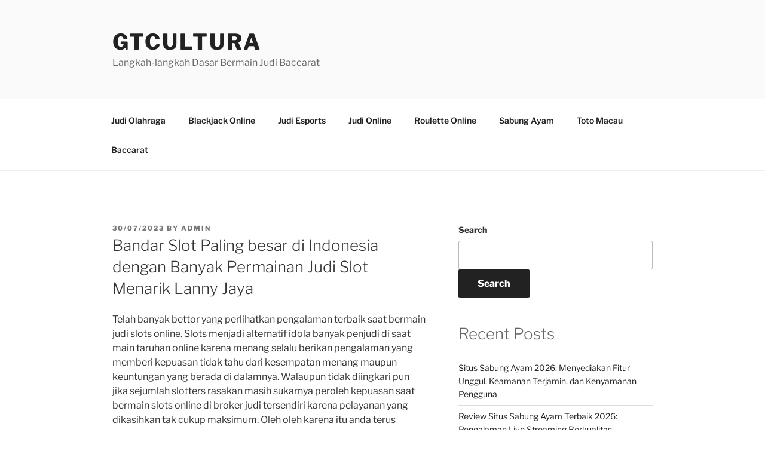

--- FILE ---
content_type: text/html; charset=UTF-8
request_url: https://gtcultura.com/bandar-slot-paling-besar-di-indonesia-dengan-banyak-permainan-judi-slot-menarik-lanny-jaya/
body_size: 13017
content:


<!DOCTYPE html>
<html lang="en-US" class="no-js no-svg">
<head>
<meta charset="UTF-8">
<meta name="viewport" content="width=device-width, initial-scale=1">
<link rel="profile" href="https://gmpg.org/xfn/11">

<script>(function(html){html.className = html.className.replace(/\bno-js\b/,'js')})(document.documentElement);</script>
<meta name='robots' content='index, follow, max-image-preview:large, max-snippet:-1, max-video-preview:-1' />

	<!-- This site is optimized with the Yoast SEO plugin v26.7 - https://yoast.com/wordpress/plugins/seo/ -->
	<title>Bandar Slot Paling besar di Indonesia dengan Banyak Permainan Judi Slot Menarik Lanny Jaya</title>
	<meta name="description" content="Bandar Slot Paling besar di Indonesia dengan Banyak Permainan Judi Slot Menarik Lanny Jaya" />
	<link rel="canonical" href="https://gtcultura.com/bandar-slot-paling-besar-di-indonesia-dengan-banyak-permainan-judi-slot-menarik-lanny-jaya/" />
	<meta property="og:locale" content="en_US" />
	<meta property="og:type" content="article" />
	<meta property="og:title" content="Bandar Slot Paling besar di Indonesia dengan Banyak Permainan Judi Slot Menarik Lanny Jaya" />
	<meta property="og:description" content="Bandar Slot Paling besar di Indonesia dengan Banyak Permainan Judi Slot Menarik Lanny Jaya" />
	<meta property="og:url" content="https://gtcultura.com/bandar-slot-paling-besar-di-indonesia-dengan-banyak-permainan-judi-slot-menarik-lanny-jaya/" />
	<meta property="og:site_name" content="GtCultura" />
	<meta property="article:published_time" content="2023-07-29T23:02:12+00:00" />
	<meta property="og:image" content="http://gtcultura.com/wp-content/uploads/2023/04/wibuslot-300x96.png" />
	<meta name="author" content="admin" />
	<meta name="twitter:card" content="summary_large_image" />
	<meta name="twitter:title" content="Bandar Slot Paling besar di Indonesia dengan Banyak Permainan Judi Slot Menarik Lanny Jaya" />
	<meta name="twitter:description" content="Bandar Slot Paling besar di Indonesia dengan Banyak Permainan Judi Slot Menarik Lanny Jaya" />
	<meta name="twitter:label1" content="Written by" />
	<meta name="twitter:data1" content="admin" />
	<meta name="twitter:label2" content="Est. reading time" />
	<meta name="twitter:data2" content="10 minutes" />
	<script type="application/ld+json" class="yoast-schema-graph">{"@context":"https://schema.org","@graph":[{"@type":"Article","@id":"https://gtcultura.com/bandar-slot-paling-besar-di-indonesia-dengan-banyak-permainan-judi-slot-menarik-lanny-jaya/#article","isPartOf":{"@id":"https://gtcultura.com/bandar-slot-paling-besar-di-indonesia-dengan-banyak-permainan-judi-slot-menarik-lanny-jaya/"},"author":{"name":"admin","@id":"http://gtcultura.com/#/schema/person/69680aead212cacfa3bedc44071d3427"},"headline":"Bandar Slot Paling besar di Indonesia dengan Banyak Permainan Judi Slot Menarik Lanny Jaya","datePublished":"2023-07-29T23:02:12+00:00","mainEntityOfPage":{"@id":"https://gtcultura.com/bandar-slot-paling-besar-di-indonesia-dengan-banyak-permainan-judi-slot-menarik-lanny-jaya/"},"wordCount":2045,"commentCount":0,"image":{"@id":"https://gtcultura.com/bandar-slot-paling-besar-di-indonesia-dengan-banyak-permainan-judi-slot-menarik-lanny-jaya/#primaryimage"},"thumbnailUrl":"http://gtcultura.com/wp-content/uploads/2023/04/wibuslot-300x96.png","articleSection":["Judi Online"],"inLanguage":"en-US","potentialAction":[{"@type":"CommentAction","name":"Comment","target":["https://gtcultura.com/bandar-slot-paling-besar-di-indonesia-dengan-banyak-permainan-judi-slot-menarik-lanny-jaya/#respond"]}]},{"@type":"WebPage","@id":"https://gtcultura.com/bandar-slot-paling-besar-di-indonesia-dengan-banyak-permainan-judi-slot-menarik-lanny-jaya/","url":"https://gtcultura.com/bandar-slot-paling-besar-di-indonesia-dengan-banyak-permainan-judi-slot-menarik-lanny-jaya/","name":"Bandar Slot Paling besar di Indonesia dengan Banyak Permainan Judi Slot Menarik Lanny Jaya","isPartOf":{"@id":"http://gtcultura.com/#website"},"primaryImageOfPage":{"@id":"https://gtcultura.com/bandar-slot-paling-besar-di-indonesia-dengan-banyak-permainan-judi-slot-menarik-lanny-jaya/#primaryimage"},"image":{"@id":"https://gtcultura.com/bandar-slot-paling-besar-di-indonesia-dengan-banyak-permainan-judi-slot-menarik-lanny-jaya/#primaryimage"},"thumbnailUrl":"http://gtcultura.com/wp-content/uploads/2023/04/wibuslot-300x96.png","datePublished":"2023-07-29T23:02:12+00:00","author":{"@id":"http://gtcultura.com/#/schema/person/69680aead212cacfa3bedc44071d3427"},"description":"Bandar Slot Paling besar di Indonesia dengan Banyak Permainan Judi Slot Menarik Lanny Jaya","breadcrumb":{"@id":"https://gtcultura.com/bandar-slot-paling-besar-di-indonesia-dengan-banyak-permainan-judi-slot-menarik-lanny-jaya/#breadcrumb"},"inLanguage":"en-US","potentialAction":[{"@type":"ReadAction","target":["https://gtcultura.com/bandar-slot-paling-besar-di-indonesia-dengan-banyak-permainan-judi-slot-menarik-lanny-jaya/"]}]},{"@type":"ImageObject","inLanguage":"en-US","@id":"https://gtcultura.com/bandar-slot-paling-besar-di-indonesia-dengan-banyak-permainan-judi-slot-menarik-lanny-jaya/#primaryimage","url":"http://gtcultura.com/wp-content/uploads/2023/04/wibuslot-300x96.png","contentUrl":"http://gtcultura.com/wp-content/uploads/2023/04/wibuslot-300x96.png"},{"@type":"BreadcrumbList","@id":"https://gtcultura.com/bandar-slot-paling-besar-di-indonesia-dengan-banyak-permainan-judi-slot-menarik-lanny-jaya/#breadcrumb","itemListElement":[{"@type":"ListItem","position":1,"name":"Home","item":"http://gtcultura.com/"},{"@type":"ListItem","position":2,"name":"Bandar Slot Paling besar di Indonesia dengan Banyak Permainan Judi Slot Menarik Lanny Jaya"}]},{"@type":"WebSite","@id":"http://gtcultura.com/#website","url":"http://gtcultura.com/","name":"GtCultura","description":"Langkah-langkah Dasar Bermain Judi Baccarat","potentialAction":[{"@type":"SearchAction","target":{"@type":"EntryPoint","urlTemplate":"http://gtcultura.com/?s={search_term_string}"},"query-input":{"@type":"PropertyValueSpecification","valueRequired":true,"valueName":"search_term_string"}}],"inLanguage":"en-US"},{"@type":"Person","@id":"http://gtcultura.com/#/schema/person/69680aead212cacfa3bedc44071d3427","name":"admin","image":{"@type":"ImageObject","inLanguage":"en-US","@id":"http://gtcultura.com/#/schema/person/image/","url":"https://secure.gravatar.com/avatar/18a4a3817d032567b920a060e9a9f8a2d7526eb4645a59acfa4af12472285faf?s=96&d=mm&r=g","contentUrl":"https://secure.gravatar.com/avatar/18a4a3817d032567b920a060e9a9f8a2d7526eb4645a59acfa4af12472285faf?s=96&d=mm&r=g","caption":"admin"},"sameAs":["http://gtcultura.com"],"url":"https://gtcultura.com/author/admin/"}]}</script>
	<!-- / Yoast SEO plugin. -->


<link rel='dns-prefetch' href='//kit.fontawesome.com' />
<link rel='dns-prefetch' href='//code.jquery.com' />
<link rel="alternate" type="application/rss+xml" title="GtCultura &raquo; Feed" href="https://gtcultura.com/feed/" />
<link rel="alternate" type="application/rss+xml" title="GtCultura &raquo; Comments Feed" href="https://gtcultura.com/comments/feed/" />
<link rel="alternate" type="application/rss+xml" title="GtCultura &raquo; Bandar Slot Paling besar di Indonesia dengan Banyak Permainan Judi Slot Menarik 
Lanny Jaya Comments Feed" href="https://gtcultura.com/bandar-slot-paling-besar-di-indonesia-dengan-banyak-permainan-judi-slot-menarik-lanny-jaya/feed/" />
<link rel="alternate" title="oEmbed (JSON)" type="application/json+oembed" href="https://gtcultura.com/wp-json/oembed/1.0/embed?url=https%3A%2F%2Fgtcultura.com%2Fbandar-slot-paling-besar-di-indonesia-dengan-banyak-permainan-judi-slot-menarik-lanny-jaya%2F" />
<link rel="alternate" title="oEmbed (XML)" type="text/xml+oembed" href="https://gtcultura.com/wp-json/oembed/1.0/embed?url=https%3A%2F%2Fgtcultura.com%2Fbandar-slot-paling-besar-di-indonesia-dengan-banyak-permainan-judi-slot-menarik-lanny-jaya%2F&#038;format=xml" />
<style id='wp-img-auto-sizes-contain-inline-css'>
img:is([sizes=auto i],[sizes^="auto," i]){contain-intrinsic-size:3000px 1500px}
/*# sourceURL=wp-img-auto-sizes-contain-inline-css */
</style>
<link rel='stylesheet' id='pgp-jquery-ui-css-css' href='//code.jquery.com/ui/1.13.1/themes/base/jquery-ui.css?ver=1.13.1' media='' />
<link rel='stylesheet' id='pgp_bootstrap-css' href='https://gtcultura.com/wp-content/plugins/postgeneratorpro/assets/css/wordpress-bootstrap.css?ver=6.9' media='all' />
<style id='wp-emoji-styles-inline-css'>

	img.wp-smiley, img.emoji {
		display: inline !important;
		border: none !important;
		box-shadow: none !important;
		height: 1em !important;
		width: 1em !important;
		margin: 0 0.07em !important;
		vertical-align: -0.1em !important;
		background: none !important;
		padding: 0 !important;
	}
/*# sourceURL=wp-emoji-styles-inline-css */
</style>
<style id='wp-block-library-inline-css'>
:root{--wp-block-synced-color:#7a00df;--wp-block-synced-color--rgb:122,0,223;--wp-bound-block-color:var(--wp-block-synced-color);--wp-editor-canvas-background:#ddd;--wp-admin-theme-color:#007cba;--wp-admin-theme-color--rgb:0,124,186;--wp-admin-theme-color-darker-10:#006ba1;--wp-admin-theme-color-darker-10--rgb:0,107,160.5;--wp-admin-theme-color-darker-20:#005a87;--wp-admin-theme-color-darker-20--rgb:0,90,135;--wp-admin-border-width-focus:2px}@media (min-resolution:192dpi){:root{--wp-admin-border-width-focus:1.5px}}.wp-element-button{cursor:pointer}:root .has-very-light-gray-background-color{background-color:#eee}:root .has-very-dark-gray-background-color{background-color:#313131}:root .has-very-light-gray-color{color:#eee}:root .has-very-dark-gray-color{color:#313131}:root .has-vivid-green-cyan-to-vivid-cyan-blue-gradient-background{background:linear-gradient(135deg,#00d084,#0693e3)}:root .has-purple-crush-gradient-background{background:linear-gradient(135deg,#34e2e4,#4721fb 50%,#ab1dfe)}:root .has-hazy-dawn-gradient-background{background:linear-gradient(135deg,#faaca8,#dad0ec)}:root .has-subdued-olive-gradient-background{background:linear-gradient(135deg,#fafae1,#67a671)}:root .has-atomic-cream-gradient-background{background:linear-gradient(135deg,#fdd79a,#004a59)}:root .has-nightshade-gradient-background{background:linear-gradient(135deg,#330968,#31cdcf)}:root .has-midnight-gradient-background{background:linear-gradient(135deg,#020381,#2874fc)}:root{--wp--preset--font-size--normal:16px;--wp--preset--font-size--huge:42px}.has-regular-font-size{font-size:1em}.has-larger-font-size{font-size:2.625em}.has-normal-font-size{font-size:var(--wp--preset--font-size--normal)}.has-huge-font-size{font-size:var(--wp--preset--font-size--huge)}.has-text-align-center{text-align:center}.has-text-align-left{text-align:left}.has-text-align-right{text-align:right}.has-fit-text{white-space:nowrap!important}#end-resizable-editor-section{display:none}.aligncenter{clear:both}.items-justified-left{justify-content:flex-start}.items-justified-center{justify-content:center}.items-justified-right{justify-content:flex-end}.items-justified-space-between{justify-content:space-between}.screen-reader-text{border:0;clip-path:inset(50%);height:1px;margin:-1px;overflow:hidden;padding:0;position:absolute;width:1px;word-wrap:normal!important}.screen-reader-text:focus{background-color:#ddd;clip-path:none;color:#444;display:block;font-size:1em;height:auto;left:5px;line-height:normal;padding:15px 23px 14px;text-decoration:none;top:5px;width:auto;z-index:100000}html :where(.has-border-color){border-style:solid}html :where([style*=border-top-color]){border-top-style:solid}html :where([style*=border-right-color]){border-right-style:solid}html :where([style*=border-bottom-color]){border-bottom-style:solid}html :where([style*=border-left-color]){border-left-style:solid}html :where([style*=border-width]){border-style:solid}html :where([style*=border-top-width]){border-top-style:solid}html :where([style*=border-right-width]){border-right-style:solid}html :where([style*=border-bottom-width]){border-bottom-style:solid}html :where([style*=border-left-width]){border-left-style:solid}html :where(img[class*=wp-image-]){height:auto;max-width:100%}:where(figure){margin:0 0 1em}html :where(.is-position-sticky){--wp-admin--admin-bar--position-offset:var(--wp-admin--admin-bar--height,0px)}@media screen and (max-width:600px){html :where(.is-position-sticky){--wp-admin--admin-bar--position-offset:0px}}

/*# sourceURL=wp-block-library-inline-css */
</style>
<style id='classic-theme-styles-inline-css'>
/*! This file is auto-generated */
.wp-block-button__link{color:#fff;background-color:#32373c;border-radius:9999px;box-shadow:none;text-decoration:none;padding:calc(.667em + 2px) calc(1.333em + 2px);font-size:1.125em}.wp-block-file__button{background:#32373c;color:#fff;text-decoration:none}
/*# sourceURL=/wp-includes/css/classic-themes.min.css */
</style>
<link rel='stylesheet' id='dashicons-css' href='https://gtcultura.com/wp-includes/css/dashicons.min.css?ver=6.9' media='all' />
<link rel='stylesheet' id='admin-bar-css' href='https://gtcultura.com/wp-includes/css/admin-bar.min.css?ver=6.9' media='all' />
<style id='admin-bar-inline-css'>

    /* Hide CanvasJS credits for P404 charts specifically */
    #p404RedirectChart .canvasjs-chart-credit {
        display: none !important;
    }
    
    #p404RedirectChart canvas {
        border-radius: 6px;
    }

    .p404-redirect-adminbar-weekly-title {
        font-weight: bold;
        font-size: 14px;
        color: #fff;
        margin-bottom: 6px;
    }

    #wpadminbar #wp-admin-bar-p404_free_top_button .ab-icon:before {
        content: "\f103";
        color: #dc3545;
        top: 3px;
    }
    
    #wp-admin-bar-p404_free_top_button .ab-item {
        min-width: 80px !important;
        padding: 0px !important;
    }
    
    /* Ensure proper positioning and z-index for P404 dropdown */
    .p404-redirect-adminbar-dropdown-wrap { 
        min-width: 0; 
        padding: 0;
        position: static !important;
    }
    
    #wpadminbar #wp-admin-bar-p404_free_top_button_dropdown {
        position: static !important;
    }
    
    #wpadminbar #wp-admin-bar-p404_free_top_button_dropdown .ab-item {
        padding: 0 !important;
        margin: 0 !important;
    }
    
    .p404-redirect-dropdown-container {
        min-width: 340px;
        padding: 18px 18px 12px 18px;
        background: #23282d !important;
        color: #fff;
        border-radius: 12px;
        box-shadow: 0 8px 32px rgba(0,0,0,0.25);
        margin-top: 10px;
        position: relative !important;
        z-index: 999999 !important;
        display: block !important;
        border: 1px solid #444;
    }
    
    /* Ensure P404 dropdown appears on hover */
    #wpadminbar #wp-admin-bar-p404_free_top_button .p404-redirect-dropdown-container { 
        display: none !important;
    }
    
    #wpadminbar #wp-admin-bar-p404_free_top_button:hover .p404-redirect-dropdown-container { 
        display: block !important;
    }
    
    #wpadminbar #wp-admin-bar-p404_free_top_button:hover #wp-admin-bar-p404_free_top_button_dropdown .p404-redirect-dropdown-container {
        display: block !important;
    }
    
    .p404-redirect-card {
        background: #2c3338;
        border-radius: 8px;
        padding: 18px 18px 12px 18px;
        box-shadow: 0 2px 8px rgba(0,0,0,0.07);
        display: flex;
        flex-direction: column;
        align-items: flex-start;
        border: 1px solid #444;
    }
    
    .p404-redirect-btn {
        display: inline-block;
        background: #dc3545;
        color: #fff !important;
        font-weight: bold;
        padding: 5px 22px;
        border-radius: 8px;
        text-decoration: none;
        font-size: 17px;
        transition: background 0.2s, box-shadow 0.2s;
        margin-top: 8px;
        box-shadow: 0 2px 8px rgba(220,53,69,0.15);
        text-align: center;
        line-height: 1.6;
    }
    
    .p404-redirect-btn:hover {
        background: #c82333;
        color: #fff !important;
        box-shadow: 0 4px 16px rgba(220,53,69,0.25);
    }
    
    /* Prevent conflicts with other admin bar dropdowns */
    #wpadminbar .ab-top-menu > li:hover > .ab-item,
    #wpadminbar .ab-top-menu > li.hover > .ab-item {
        z-index: auto;
    }
    
    #wpadminbar #wp-admin-bar-p404_free_top_button:hover > .ab-item {
        z-index: 999998 !important;
    }
    
/*# sourceURL=admin-bar-inline-css */
</style>
<link rel='stylesheet' id='contact-form-7-css' href='https://gtcultura.com/wp-content/plugins/contact-form-7/includes/css/styles.css?ver=6.1.4' media='all' />
<link rel='stylesheet' id='twentyseventeen-fonts-css' href='https://gtcultura.com/wp-content/themes/twentyseventeen/assets/fonts/font-libre-franklin.css?ver=20230328' media='all' />
<link rel='stylesheet' id='twentyseventeen-style-css' href='https://gtcultura.com/wp-content/themes/twentyseventeen/style.css?ver=20240402' media='all' />
<link rel='stylesheet' id='twentyseventeen-block-style-css' href='https://gtcultura.com/wp-content/themes/twentyseventeen/assets/css/blocks.css?ver=20220912' media='all' />
<script src="https://gtcultura.com/wp-includes/js/jquery/jquery.min.js?ver=3.7.1" id="jquery-core-js"></script>
<script src="https://gtcultura.com/wp-includes/js/jquery/jquery-migrate.min.js?ver=3.4.1" id="jquery-migrate-js"></script>
<script src="https://gtcultura.com/wp-content/plugins/postgeneratorpro/assets/js/bootstrap.min.js?ver=6.9" id="pgp_bootstrap_js-js"></script>
<script id="twentyseventeen-global-js-extra">
var twentyseventeenScreenReaderText = {"quote":"\u003Csvg class=\"icon icon-quote-right\" aria-hidden=\"true\" role=\"img\"\u003E \u003Cuse href=\"#icon-quote-right\" xlink:href=\"#icon-quote-right\"\u003E\u003C/use\u003E \u003C/svg\u003E","expand":"Expand child menu","collapse":"Collapse child menu","icon":"\u003Csvg class=\"icon icon-angle-down\" aria-hidden=\"true\" role=\"img\"\u003E \u003Cuse href=\"#icon-angle-down\" xlink:href=\"#icon-angle-down\"\u003E\u003C/use\u003E \u003Cspan class=\"svg-fallback icon-angle-down\"\u003E\u003C/span\u003E\u003C/svg\u003E"};
//# sourceURL=twentyseventeen-global-js-extra
</script>
<script src="https://gtcultura.com/wp-content/themes/twentyseventeen/assets/js/global.js?ver=20211130" id="twentyseventeen-global-js" defer data-wp-strategy="defer"></script>
<script src="https://gtcultura.com/wp-content/themes/twentyseventeen/assets/js/navigation.js?ver=20210122" id="twentyseventeen-navigation-js" defer data-wp-strategy="defer"></script>
<link rel="https://api.w.org/" href="https://gtcultura.com/wp-json/" /><link rel="alternate" title="JSON" type="application/json" href="https://gtcultura.com/wp-json/wp/v2/posts/2281" /><link rel="EditURI" type="application/rsd+xml" title="RSD" href="https://gtcultura.com/xmlrpc.php?rsd" />
<meta name="generator" content="WordPress 6.9" />
<link rel='shortlink' href='https://gtcultura.com/?p=2281' />
<link rel="pingback" href="https://gtcultura.com/xmlrpc.php">
<link rel="icon" href="https://gtcultura.com/wp-content/uploads/2023/04/cropped-Gate-of-Olympus-Fix-32x32.png" sizes="32x32" />
<link rel="icon" href="https://gtcultura.com/wp-content/uploads/2023/04/cropped-Gate-of-Olympus-Fix-192x192.png" sizes="192x192" />
<link rel="apple-touch-icon" href="https://gtcultura.com/wp-content/uploads/2023/04/cropped-Gate-of-Olympus-Fix-180x180.png" />
<meta name="msapplication-TileImage" content="https://gtcultura.com/wp-content/uploads/2023/04/cropped-Gate-of-Olympus-Fix-270x270.png" />
</head>

<body class="wp-singular post-template-default single single-post postid-2281 single-format-standard wp-embed-responsive wp-theme-twentyseventeen has-sidebar colors-light">

<div id="page" class="site">
	<a class="skip-link screen-reader-text" href="#content">
		Skip to content	</a>

	<header id="masthead" class="site-header">

		<div class="custom-header">

		<div class="custom-header-media">
					</div>

	<div class="site-branding">
	<div class="wrap">

		
		<div class="site-branding-text">
							<p class="site-title"><a href="https://gtcultura.com/" rel="home">GtCultura</a></p>
			
							<p class="site-description">Langkah-langkah Dasar Bermain Judi Baccarat</p>
					</div><!-- .site-branding-text -->

		
	</div><!-- .wrap -->
</div><!-- .site-branding -->

</div><!-- .custom-header -->

					<div class="navigation-top">
				<div class="wrap">
					<nav id="site-navigation" class="main-navigation" aria-label="Top Menu">
	<button class="menu-toggle" aria-controls="top-menu" aria-expanded="false">
		<svg class="icon icon-bars" aria-hidden="true" role="img"> <use href="#icon-bars" xlink:href="#icon-bars"></use> </svg><svg class="icon icon-close" aria-hidden="true" role="img"> <use href="#icon-close" xlink:href="#icon-close"></use> </svg>Menu	</button>

	<div class="menu-home-container"><ul id="top-menu" class="menu"><li id="menu-item-2612" class="menu-item menu-item-type-taxonomy menu-item-object-category menu-item-2612"><a href="https://gtcultura.com/category/judi-olahraga/">Judi Olahraga</a></li>
<li id="menu-item-2613" class="menu-item menu-item-type-taxonomy menu-item-object-category menu-item-2613"><a href="https://gtcultura.com/category/blackjack-online/">Blackjack Online</a></li>
<li id="menu-item-2614" class="menu-item menu-item-type-taxonomy menu-item-object-category menu-item-2614"><a href="https://gtcultura.com/category/judi-esports/">Judi Esports</a></li>
<li id="menu-item-2615" class="menu-item menu-item-type-taxonomy menu-item-object-category current-post-ancestor current-menu-parent current-post-parent menu-item-2615"><a href="https://gtcultura.com/category/judi-online/">Judi Online</a></li>
<li id="menu-item-2616" class="menu-item menu-item-type-taxonomy menu-item-object-category menu-item-2616"><a href="https://gtcultura.com/category/roulette-online/">Roulette Online</a></li>
<li id="menu-item-2617" class="menu-item menu-item-type-taxonomy menu-item-object-category menu-item-2617"><a href="https://gtcultura.com/category/sabung-ayam/">Sabung Ayam</a></li>
<li id="menu-item-2618" class="menu-item menu-item-type-taxonomy menu-item-object-category menu-item-2618"><a href="https://gtcultura.com/category/toto-macau/">Toto Macau</a></li>
<li id="menu-item-3962" class="menu-item menu-item-type-taxonomy menu-item-object-category menu-item-3962"><a href="https://gtcultura.com/category/baccarat/">Baccarat</a></li>
</ul></div>
	</nav><!-- #site-navigation -->
				</div><!-- .wrap -->
			</div><!-- .navigation-top -->
		
	</header><!-- #masthead -->

	
	<div class="site-content-contain">
		<div id="content" class="site-content">

<div class="wrap">
	<div id="primary" class="content-area">
		<main id="main" class="site-main">

			
<article id="post-2281" class="post-2281 post type-post status-publish format-standard hentry category-judi-online">
		<header class="entry-header">
		<div class="entry-meta"><span class="posted-on"><span class="screen-reader-text">Posted on</span> <a href="https://gtcultura.com/bandar-slot-paling-besar-di-indonesia-dengan-banyak-permainan-judi-slot-menarik-lanny-jaya/" rel="bookmark"><time class="entry-date published updated" datetime="2023-07-30T06:02:12+07:00">30/07/2023</time></a></span><span class="byline"> by <span class="author vcard"><a class="url fn n" href="https://gtcultura.com/author/admin/">admin</a></span></span></div><!-- .entry-meta --><h1 class="entry-title">Bandar Slot Paling besar di Indonesia dengan Banyak Permainan Judi Slot Menarik 
Lanny Jaya</h1>	</header><!-- .entry-header -->

	
	<div class="entry-content">
		<p>Telah banyak bettor yang perlihatkan pengalaman terbaik saat bermain judi slots online. Slots menjadi alternatif idola banyak penjudi di saat main taruhan online karena menang selalu berikan pengalaman yang memberi kepuasan tidak tahu dari kesempatan menang maupun keuntungan yang berada di dalamnya. Walaupun tidak diingkari pun jika sejumlah slotters rasakan masih sukarnya peroleh kepuasan saat bermain slots online di broker judi tersendiri karena pelayanan yang dikasihkan tak cukup maksimum. Oleh oleh karena itu anda terus memerlukan satu diantara bandar slots paling besar yang di mana kepuasan yang diberi benar-benar sesuai yang ada dan menggembirakan bagi para penjudi dengan banyak ada pilihan judi slots luar biasa yang didatangkan.</p>
<p>Bila menyaksikan pada perubahan judi slots online di periode saat ini, betul-betul mainkan games judi ini begitu meringankan lantaran bisa dijangkau lewar agen judi mana pun yang terdapat sekarang. Apa lagi, tiap agen judi slots selalu memberikan jejeran macam games slots dengan mengangkut beberapa provider hingga bagus sekali dan memberikan kepuasan dengan permainkan type permainan slots mana saja. Namun, utamanya buat anda untuk mengutamakan bermain slots online di bandar slots paling besar di Indonesia sebab terus sanggup memberikan pengalaman lebih mengagumkan, lantaran perjudian slots yang disajikan tentu lebih bervariasi dari yang umumnya diberi situs atau agen judi slots lain.</p>
<p>Tetapi, sebuah perihal yang jelas kalau dengan ada banyak beberapa jenis opsi judi slots bervariasi yang disiapkan bandar slots paling besar terang akan memiliki pengaruh serta berakibat juga pada jumlahnya keuntungan yang kelak dapat anda dapatkan. Ditambah lagi, agen judi slots paling besar udah bekerja bersama dengan banyak beberapa perusahaan penyuplai permainan slots tersohor serta tangguh di industri iGaming yang waktu ini udah melansir sangat banyak macam-macam permainan slots.</p>
<p>Bukti yang lain memungkinnya anda bisa merasai kepuasan dengan kemungkinan untung yang tinggi apabila main slots online melalui bandar slots paling besar yaitu dari penawaran promosi bonusnya. Sebenarnya, sesuai sama agen judi slots lain kebanyakan di mana bandar pelayanan slots paling besar pun memberikan pelbagai penawaran promosi atau bonus. Namun, broker judi slots paling besar dan dapat dipercaya selalu mendatangkan promosi bonus yang tambah lebih komplet dan menarik hingga dapat menambahkan kepuasan member-nya dalam nikmati permainan judi slots sehari-harinya.</p>
<h2>Teknik Ringan Pilih Bandar Slots Paling besar dan Terhebat di Indonesia</h2>
<p>Peredaran broker judi slots yang udah makin meluas di dalam internet betul-betul paling sedikit kerap kali bikin sejumlah slotters sukar mendapati agen judi slots seperti apakah yang terbaik dan amat dapat dihandalkan dalam memberinya sejumlah keuntungan. Lantaran, kerap ada sejumlah bandar judi slots yang menjajakan keuntungan amat menggairahkan akan tetapi sebetulnya tak sama begitu. Biar tidak bikin anda sukar temukan alternatif yang cocok untuk main slots online, berikut kami bahas info berkaitan beberapa tips simpel pilih bandar slots paling besar dan terunggul di Indonesia, diantaranya:</p>
<h2>Permainan Slots yang Disajikan Lebih Komplet</h2>
<p>Temukan bandar slots paling besar serta terbaik di Indonesia bahwasanya amat sangat gampang di mana anda cuman perlu meyakinkan dari macam-macam permainan slots yang disajikan. Dikarenakan tidak seperti broker judi lain, biro judi slots yang paling besar serta bisa dipercaya pastinya selalu menyajikan permainan slots yang semakin lebih lengkap maka kepuasan saat bermain slots online lantas semakin dapat dirasa seluruhnya slotters atau pemain didalamnya.</p>
<h2>Bandar Judi Slots dengan Lisensi Sah</h2>
<p>Ketidaksamaan bandar slots paling besar serta paling dipercaya yang paling terang diperbandingkan  agen judi slots lain yaitu dari legalitsnya. Perihal itu sebab broker judi slots paling besar serta terpilih di Indonesia tentunya telah punya lisensi sah jadi tanda bukti ijin bekerja . Maka, bila anda cari broker judi slots online yang hendak dijadikan media bermain slots, putuskan biro judi yang sudah punyai lisensi sah sebab ditegaskan aman dan paling dipercaya.</p>
<h2>Dukungan Service 24 Jam Non-stop</h2>
<p>Bandar slots paling besar serta terunggul pastinya selalu memberikan dukungan penuh pelayanan 24 jam non-stop. Karena, pelayanan 24 jam non stop menjadi satu diantara keunggulan serta ciri-ciri terbaik dari biro judi slots online paling dipercaya secara umum yang mana itu membuat beberapa slotters atau anggota didalamnya bisa main slots online kapan saja.</p>
<h2>Service Negosiasi Bersama-sama Model Pembayaran Terkomplet</h2>
<p>Teknik lain yang ringan buat menunjuk bandar slots paling besar serta terbaik di Indonesia adalah dari pelayanan negosiasi yang disiapkannya. Karena biro judi slots yang bagus jelas terus miliki service negosiasi yang oke bersama langkah pembayaran terkomplet yang dikasihkan. Maka dengan demikian, untuk mainkan permainan-permainan judi slots online di biro judi slots terbaik, deposit bisa dilaksanakan  pilih model pembayaran apapun itu seperti e-wallet, QR, pulsa serta beberapa macam transfer bank yang disiapkan sangatlah komplet.</p>
<h2>Miliki Sejumlah Link Alternative</h2>
<p>Akan halnya teknik simpel yang lain untuk pilih bandar slots paling besar dan terhebat di Indonesia yaitu dari kemunculan link pilihan. Untuk broker judi slots terunggul, link opsi yakni layanan terbaik dan paling penting yang benar berfaedah sekali bagi beberapa anggotanya. Apabila mana selalu siap berapa banyak link opsi, pemain atau peserta tak usah panik menjadi terasa susah untuk main slots online seandainya situs inti tak bisa dicapai ataupun dibuka setiap waktu.</p>
<h2>Kelompok Daftar Provider Bandar Slots Terhebat dengan Permainan Judi Slots Online Paling Bervariasi</h2>
<p>Memastikan main judi slots online secara masuk melalui bandar slots terpilih pastilah jadi modal yang benar-benar baik untuk anda untuk dapat peroleh beberapa keuntungan. Karena oleh demikian, anda dapat mencoba hoki terpilih saat main slots online dengan permainkan apapun itu model permainan slots yang disiapkan, karena biro judi slots terunggul lantas yang pasti udah mengangkat banyak provider slots online alternatif terunggul dengan games slots amat bervariasi.</p>
<p>Dapat dijelaskan kalau agen judi slots online yang sediakan provider slots komplet yaitu media atau tempat untuk bermain slots online yang sangat bagus dalam memberinya kepuasan dan pengalaman main slots paling memberi keuntungan. Berikut himpunan daftar provdider bandar slots terbaik dengan perjudian slots online sangat banyak yang dapat anda rasakan didalamnya:</p>
<h2>Slots Online Pragmatic Play</h2>
<p>Bercakap provider judi slots terunggul dengan permainan slots online yang komplet, Pragmatic Play yaitu satu diantara nama yang layak dimaksud begitu. Bagaimana tidak, provider slots Pragmatic yang sudah bekerja sudah lama di industri iGaming udah berperan besar dalam mendatangkan beberapa ratus tipe permainan slots dengan digotong oleh seberapa banyak kelebihan, contohnya dari kemungkinan menang maupun jekpot yang lebih besar.</p>
<h2>Slots Online TTG Slot</h2>
<p>TTG Slot atau yang nama resminya merupakan Kampiun Tren Gaming pula jadi satu diantara provider alternatif menarik di bandar slots terbaik yang dapat anda coba permainan-permainan slotnya. Karenanya TTG Slot datang dengan mengangkut banyak banyak permainan slots online yang membuat sekarang mendapat tempat di hati banyak penggila slots online. Bukan sekedar menyiapkan permainan slots yang komplet saja, tetapi TTG Slot pula tawarkan permainan slots simpel untuk dimainkan karena udah berbasiskan pada program.</p>
<h2>Slots Online Microgaming</h2>
<p>Provider bandar slots terunggul sesudah itu yang sudah dipastikan memilki beberapa jenis permainan slots benar-benar komplet yakni Microgaming. Seusai lebih dari 20 tahun bekerja pastinya tunjukkan jika Microgaming udah meluncurkan serta menyembahkan sejumlah beberapa ratus model permainan slots online yang sampai saat ini sudahlah banyak diunggulkan beberapa slots mania. Disamping itu, kebanyakan dari permainan slots Microgaming biasanya punya RTP tinggi yang capable dalam memberinya kesempatan menang besar.</p>
<h2>Slots Online IDN Slots</h2>
<p>IDN Slots datang dengan mengenalkan banyak permainan slots yang memikat dengan membawa sejumlah tema yang fantastis. Permainan slots terkomplet yang didatangkan provider IDN Slots pula memberi pengalaman bermain slots online yang sangat mempermudah untuk dipermainkan sebab semua sangat menyuport sekali buat dijangkau pada piranti mobile.</p>
<h2>Slots Online Habanero</h2>
<p>Apabila mendambakan perjudian slots yang tak hanya komplet saja di bandar slots terhebat, jadi Habanero ialah opsi yang perlu anda pikirkan. Bagaimana tak, beberapa ratus model permainan slots yang sudah dibikin oleh provider Habanero lantas udah digotong HTML5, technologi yang bikin permainan slots menjadi mobile friendly atau simpel untuk dimainkan melalui mobile. Bukan hanya itu, bermacam kelebihan terunggul bisa pula anda dapati di saat permainkan sejumlah game judi slots online dari Habanero, sebutlah misalkan seperti jekpot serta kesempatan kemenangan paling besar sebab ditopang pun RTP slots yang cukup tinggi.</p>
<h2>Slots Online PG Soft</h2>
<p>Di bandar slots terunggul, ada juga satu diantaranya nama basis judi slots online bagus yang sediakan permainan-permainan slots benar-benar beragam yaitu Pocket Games Soft atau PG Soft. PG Soft udah datang mulai dari tahun 2015 yang sudah profesional dalam meningkatkan beberapa jenis permainan slots yang unggul, menarik dan menjajakan banyak keuntungan-keuntungan besar.</p>
<h2>Slots Online GMW Slots</h2>
<p>Mengenai satu kembali daftar provider bandar slots terpilih lain dengan beberapa game judi slots online yang komplet yakni GMW Slots. Provider GMW memang tidak lama bekerja di industri online gaming hingga sedikit diketahui banyak penjudi. Namun, GMW begitu produktif serta selalu paling depan dalam mendatangkan permainan slots online yang komplet dengan deretan kelebihan terbaik yang disiapkan melalui beberapa game judi slots keluaran terbaik. Tidak hanya itu, banyak feature anyar namun juga beraneka kelebihan menarik yang lain dijajakan GMW hingga membuat sudah banyak mulai disiapkan agen judi slots online dimana saja.</p>
<h2>Opsi Games Judi Slots Online Paling Menarik Bandar Slots Paling dipercaya di Indonesia</h2>
<p>Sebenarnya, apabila bercakap berkaitan jumlah macam-macam permainan slots online, memanglah ada sangat banyak opsi permainan slots yang bisa kita temui melalui bandar slots bisa dipercaya di Indonesia. Hal itu juga tidak lepas dari selalu banyak  beberapa nama provider slots online opsi terbaik yang dibawa ke pelayanan judinya, maka terang tiap permainan slots terbaik dan menarik apapun itu bisa secara gampang banyak slotter temui di broker judi slots yang bisa dipercaya.</p>
<p>Tetapi demikian, walau ada banyak alternatif beberapa game judi slots online atraktif yang disajikan oleh bandar paling dipercaya, tetap juga anda perlu hati-hati memutuskan satu diantaranya atau beberapa model permainan slots yang pas serta sama sesuai karena kesempatan kemenangan diberi masing-masing permainan slots online juga jelas berlainan. Dalam pada itu, buat contoh-contoh opsi games judi slots online paling atraktif yang dapat anda coba di bandar slots bisa dipercaya di Indonesia diantaranya seperti berikut:</p>
<p>Games Slots Starlight Princess<br />
Permainan Slots Sweet Bonanza<br />
Games Slots Gates of Olympus / Zeus<br />
Games Slots Mahjong Ways<br />
Permainan Slots Aztec Gems<br />
Permainan Slots Koi Gate<br />
Games Slots Great Rhino Megaways<br />
Permainan Slots Wild West Gold<br />
Games Slots Joker&#8217;s Jewels<br />
Permainan Slots Fa Cai Shen<br />
Jenis Kelebihan Menarik Kalau Masuk dengan Bandar Slots Terhebat serta Paling dipercaya</p>
<p>Kelebihan atau keuntungan pastilah jadi soal yang selalu sering dicari banyak slotters dalam permainkan perjudian slots online. Meski kadang-kadang keuntungan tidak selamanya ringan diperoleh sejumlah penjudi disebabkan pelayanan agen judi slots spesifik yang kurang memberi kepuasan atau menyuport. Jadi, mujur buat banyak penjudi atau slotters yang telah memutuskan masuk dengan bandar slots terpercaya dan terbaik yang bisa peroleh dan merasai macam kelebihan menarik seperti berikut:</p>
<h2>Kemenangan Terus Dilunasi</h2>
<p>Salah satunya kelebihan bagus sekali jikalau anda tergabung dengan bandar slots terpercaya dan terbaik ialah kemenangan selalu dibayarkan dengan cara nyata. Faksi biro judi slots yang dapat dipercaya tidak pernah menangguhkan pembayaran kemenangan tiap anggotanya maka dapat berikan keyakinan yang cukup tinggi.</p>
<h2>Sekurang-kurangnya Pembayaran Deposit Terus-menerus Bisa dijangkau</h2>
<p>Bermain slots yang simpel  menjadi satu diantaranya kelebihan sangat menarik bila anda masuk dengan bandar slots terpercaya serta terbaik. Hal demikian lantaran minimum pembayaran deposit yang dikasihkan oleh bandar dapat dipercaya terus-menerus amat dapat terjangkau maka dari itu terang apabila selalu enteng untuk dimainkan sebab anggota tak usah menyediakan modal yang besar sekali.</p>
<h2>Judi Slots Ringan Dimainkan</h2>
<p>Disamping gampang karena sedikitnya pembayaran deposit yang disiapkan begitu bisa dijangkau, kelebihan yang sekalian jadi keuntungan main di bandar slots terbaik dan terpercaya ialah judi slots yang terus-menerus ringan dimainkan. Sama seperti yang kami sebutkan diawalnya, judi slots yang simpel untuk dimainkan di bandar bisa dipercaya karena dibantu pelayanan 24 jam hingga akses dapat sewaktu-waktu.</p>
<h2>Aman serta Dapat dipercaya</h2>
<p>Kelebihan yang tidak kalah menariknya buat dapat anda temukan juga di bandar slots bisa dipercaya ialah aman dan dapat dipercaya. Semuanya service slots yang disediakan oleh bandar bisa dipercaya ditandaskan aman karena broker judi slots sendiri yang udah punyai lisensi sah.</p>
<h2>Daftar Bandar Slots Sah Bisa dipercaya di Indonesia dengan Promosi Bonus New Peserta Paling besar</h2>
<p>Memutuskan bandar slots sah bisa dipercaya di Indonesia bukan sekedar akan memberi keuntungan beberapa pemain sewaktu sudah sah tergabung jadi anggota saja. Lantaran lebih dari itu, tiap peserta anyar juga udah bisa memperoleh serta merasai keuntungannya oleh karena ada promosi bonus new peserta paling besar yang dijajakan atau diberi.</p>
<p><img decoding="async" class="size-medium wp-image-63 aligncenter" src="https://gtcultura.com/wp-content/uploads/2023/04/wibuslot-300x96.png" alt="" width="300" height="96" srcset="https://gtcultura.com/wp-content/uploads/2023/04/wibuslot-300x96.png 300w, https://gtcultura.com/wp-content/uploads/2023/04/wibuslot-1024x326.png 1024w, https://gtcultura.com/wp-content/uploads/2023/04/wibuslot-768x245.png 768w, https://gtcultura.com/wp-content/uploads/2023/04/wibuslot.png 1137w" sizes="(max-width: 300px) 100vw, 300px" /></p>
<p>Promosi new peserta yang disiapkan bandar slots sah paling dipercaya di Indonesia memang bisa dimenangi pemain cuman 1x saja pada awal. Tetapi demikian, ada promosi new peserta yang diberi khusus peserta baru sangat juga beri keuntungan sebab bisa memberinya modal suntikan main slots untuk anggota baru main slots online.</p>
	</div><!-- .entry-content -->

	<footer class="entry-footer"><span class="cat-tags-links"><span class="cat-links"><svg class="icon icon-folder-open" aria-hidden="true" role="img"> <use href="#icon-folder-open" xlink:href="#icon-folder-open"></use> </svg><span class="screen-reader-text">Categories</span><a href="https://gtcultura.com/category/judi-online/" rel="category tag">Judi Online</a></span></span></footer> <!-- .entry-footer -->
</article><!-- #post-2281 -->

<div id="comments" class="comments-area">

		<div id="respond" class="comment-respond">
		<h3 id="reply-title" class="comment-reply-title">Leave a Reply <small><a rel="nofollow" id="cancel-comment-reply-link" href="/bandar-slot-paling-besar-di-indonesia-dengan-banyak-permainan-judi-slot-menarik-lanny-jaya/#respond" style="display:none;">Cancel reply</a></small></h3><form action="https://gtcultura.com/wp-comments-post.php" method="post" id="commentform" class="comment-form"><p class="comment-notes"><span id="email-notes">Your email address will not be published.</span> <span class="required-field-message">Required fields are marked <span class="required">*</span></span></p><p class="comment-form-comment"><label for="comment">Comment <span class="required">*</span></label> <textarea id="comment" name="comment" cols="45" rows="8" maxlength="65525" required></textarea></p><p class="comment-form-author"><label for="author">Name <span class="required">*</span></label> <input id="author" name="author" type="text" value="" size="30" maxlength="245" autocomplete="name" required /></p>
<p class="comment-form-email"><label for="email">Email <span class="required">*</span></label> <input id="email" name="email" type="email" value="" size="30" maxlength="100" aria-describedby="email-notes" autocomplete="email" required /></p>
<p class="comment-form-url"><label for="url">Website</label> <input id="url" name="url" type="url" value="" size="30" maxlength="200" autocomplete="url" /></p>
<p class="comment-form-cookies-consent"><input id="wp-comment-cookies-consent" name="wp-comment-cookies-consent" type="checkbox" value="yes" /> <label for="wp-comment-cookies-consent">Save my name, email, and website in this browser for the next time I comment.</label></p>
<p class="form-submit"><input name="submit" type="submit" id="submit" class="submit" value="Post Comment" /> <input type='hidden' name='comment_post_ID' value='2281' id='comment_post_ID' />
<input type='hidden' name='comment_parent' id='comment_parent' value='0' />
</p><p style="display: none !important;" class="akismet-fields-container" data-prefix="ak_"><label>&#916;<textarea name="ak_hp_textarea" cols="45" rows="8" maxlength="100"></textarea></label><input type="hidden" id="ak_js_1" name="ak_js" value="26"/><script>document.getElementById( "ak_js_1" ).setAttribute( "value", ( new Date() ).getTime() );</script></p></form>	</div><!-- #respond -->
	
</div><!-- #comments -->

	<nav class="navigation post-navigation" aria-label="Posts">
		<h2 class="screen-reader-text">Post navigation</h2>
		<div class="nav-links"><div class="nav-previous"><a href="https://gtcultura.com/bandar-slot-tebesar-di-indonesia-dengan-banyak-pilihan-judi-slot-menarik-kepi/" rel="prev"><span class="screen-reader-text">Previous Post</span><span aria-hidden="true" class="nav-subtitle">Previous</span> <span class="nav-title"><span class="nav-title-icon-wrapper"><svg class="icon icon-arrow-left" aria-hidden="true" role="img"> <use href="#icon-arrow-left" xlink:href="#icon-arrow-left"></use> </svg></span>Bandar Slot Tebesar di Indonesia dengan Banyak Pilihan Judi Slot Menarik 
Kepi</span></a></div><div class="nav-next"><a href="https://gtcultura.com/bandar-slot-paling-menarik-di-indonesia-dengan-banyak-permainan-judi-slot-menarik-teluk-wondama/" rel="next"><span class="screen-reader-text">Next Post</span><span aria-hidden="true" class="nav-subtitle">Next</span> <span class="nav-title">Bandar Slot Paling Menarik di Indonesia dengan Banyak Permainan Judi Slot Menarik 
Teluk Wondama<span class="nav-title-icon-wrapper"><svg class="icon icon-arrow-right" aria-hidden="true" role="img"> <use href="#icon-arrow-right" xlink:href="#icon-arrow-right"></use> </svg></span></span></a></div></div>
	</nav>
		</main><!-- #main -->
	</div><!-- #primary -->
	
<aside id="secondary" class="widget-area" aria-label="Blog Sidebar">
	<section id="block-2" class="widget widget_block widget_search"><form role="search" method="get" action="https://gtcultura.com/" class="wp-block-search__button-outside wp-block-search__text-button wp-block-search"    ><label class="wp-block-search__label" for="wp-block-search__input-1" >Search</label><div class="wp-block-search__inside-wrapper" ><input class="wp-block-search__input" id="wp-block-search__input-1" placeholder="" value="" type="search" name="s" required /><button aria-label="Search" class="wp-block-search__button wp-element-button" type="submit" >Search</button></div></form></section><section id="block-3" class="widget widget_block"><div class="wp-block-group"><div class="wp-block-group__inner-container is-layout-flow wp-block-group-is-layout-flow"><h2 class="wp-block-heading">Recent Posts</h2><ul class="wp-block-latest-posts__list wp-block-latest-posts"><li><a class="wp-block-latest-posts__post-title" href="https://gtcultura.com/situs-sabung-ayam-2026-fitur-keamanan-dan-kenyamanan-pengguna/">Situs Sabung Ayam 2026: Menyediakan Fitur Unggul, Keamanan Terjamin, dan Kenyamanan Pengguna</a></li>
<li><a class="wp-block-latest-posts__post-title" href="https://gtcultura.com/review-situs-sabung-ayam-terbaik-2026-dengan-sistem-live-streaming-berkualitas/">Review Situs Sabung Ayam Terbaik 2026: Pengalaman Live Streaming Berkualitas</a></li>
<li><a class="wp-block-latest-posts__post-title" href="https://gtcultura.com/situs-sabung-ayam-2026-panduan-lengkap-memilih-platform-aman-dan-terpercaya/">Situs Sabung Ayam 2026: Panduan Memilih Platform Aman dan Terpercaya</a></li>
<li><a class="wp-block-latest-posts__post-title" href="https://gtcultura.com/situs-judi-slot-online-internasional-2026-yang-mendukung-berbagai-provider-terkenal/">Situs Judi Slot Online Internasional 2026 yang Mendukung Berbagai Provider Terkenal untuk Pengalaman Bermain Terbaik</a></li>
<li><a class="wp-block-latest-posts__post-title" href="https://gtcultura.com/situs-slot-online-resmi-2026-dengan-deposit-cepat-dan-metode-pembayaran-lengkap/">Situs Slot Online Resmi 2026: Deposit Cepat dengan Metode Pembayaran Lengkap</a></li>
</ul></div></div></section><section id="block-4" class="widget widget_block"><div class="wp-block-group"><div class="wp-block-group__inner-container is-layout-flow wp-block-group-is-layout-flow"><h2 class="wp-block-heading">Recent Comments</h2><div class="no-comments wp-block-latest-comments">No comments to show.</div></div></div></section></aside><!-- #secondary -->
</div><!-- .wrap -->


<!--
Performance optimized by W3 Total Cache. Learn more: https://www.boldgrid.com/w3-total-cache/?utm_source=w3tc&utm_medium=footer_comment&utm_campaign=free_plugin

Object Caching 38/61 objects using APC
Page Caching using APC{w3tc_pagecache_reject_reason}
Database Caching 1/15 queries in 0.018 seconds using APC

Served from: gtcultura.com @ 2026-01-18 18:35:54 by W3 Total Cache
--><script defer src="https://static.cloudflareinsights.com/beacon.min.js/vcd15cbe7772f49c399c6a5babf22c1241717689176015" integrity="sha512-ZpsOmlRQV6y907TI0dKBHq9Md29nnaEIPlkf84rnaERnq6zvWvPUqr2ft8M1aS28oN72PdrCzSjY4U6VaAw1EQ==" data-cf-beacon='{"version":"2024.11.0","token":"e7bb66f435a04715b875f63800611803","r":1,"server_timing":{"name":{"cfCacheStatus":true,"cfEdge":true,"cfExtPri":true,"cfL4":true,"cfOrigin":true,"cfSpeedBrain":true},"location_startswith":null}}' crossorigin="anonymous"></script>
